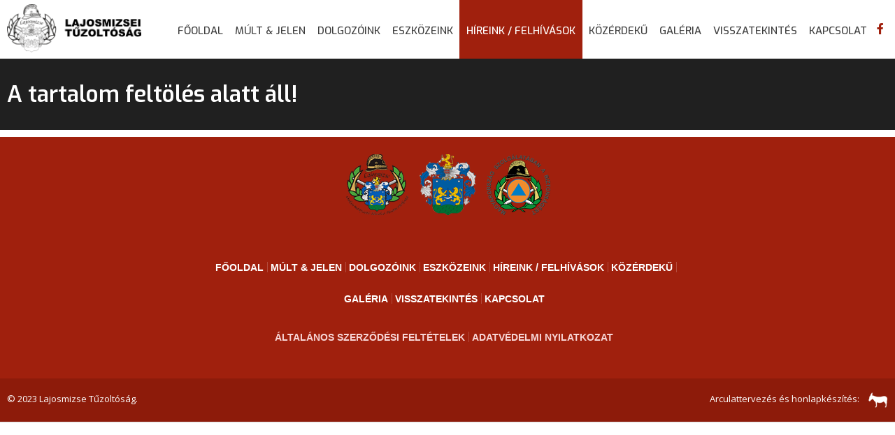

--- FILE ---
content_type: text/html; charset=utf-8
request_url: https://tuzoltosag-lajosmizse.hu/hireink-felhivasok/hirdetes
body_size: 2429
content:
<!DOCTYPE html>
<html lang="hu"> 
<head>
		<title>Feltöltés alatt! - Lajosmizsei Tűzoltóság</title>
		<meta charset="UTF-8">
		<meta name="robots" content="index, follow, all" />
		<meta name="description" content="" />
		<meta name="keywords" content=""/>
		<meta name="revisit-after" content="1 days" />
		<meta property="og:site_name" content="Feltöltés alatt! - Lajosmizsei Tűzoltóság" />
		<meta property="og:title" content="Feltöltés alatt! - Lajosmizsei Tűzoltóság" />
		<meta property="og:url" content="https://tuzoltosag-lajosmizse.hu:443/hireink-felhivasok/hirdetes" />
		<meta property="og:image" content="" />
		<meta property="og:description" content="" />
		<meta name="apple-mobile-web-app-capable" content="yes" />
		<meta name="apple-touch-fullscreen" content="yes" />
		<meta name="viewport" content="user-scalable=yes, width=device-width, initial-scale=1.0" />
		<link rel="shortcut icon" href="/images/favicon.png?v=4" />
		<link rel="stylesheet" href="/css/main.css?v=5" type="text/css" />
		<link rel="stylesheet" href="/css/gallery.css?v=2" type="text/css" />
		<link rel="stylesheet" href="/css/news.css" type="text/css" />
		<link rel="stylesheet" href="/css/pager.css?v=5" type="text/css" />
		<link rel="stylesheet" href="/css/lightbox.css" type="text/css" />
		<link rel="stylesheet" href="/css/responsive.css?v=7" type="text/css" />
		<link rel="stylesheet" href="/css/lightslider.css?v=3" type="text/css" />
		<link rel="stylesheet" href="https://cdnjs.cloudflare.com/ajax/libs/font-awesome/6.4.2/css/all.min.css" integrity="sha512-z3gLpd7yknf1YoNbCzqRKc4qyor8gaKU1qmn+CShxbuBusANI9QpRohGBreCFkKxLhei6S9CQXFEbbKuqLg0DA==" crossorigin="anonymous" referrerpolicy="no-referrer" />
		<link rel="stylesheet" href="https://cdnjs.cloudflare.com/ajax/libs/font-awesome/6.4.2/css/brands.min.css" integrity="sha512-W/zrbCncQnky/EzL+/AYwTtosvrM+YG/V6piQLSe2HuKS6cmbw89kjYkp3tWFn1dkWV7L1ruvJyKbLz73Vlgfg==" crossorigin="anonymous" referrerpolicy="no-referrer" />
		<script src="https://ajax.googleapis.com/ajax/libs/jquery/2.0.0/jquery.min.js"></script>
		<script src="/js/jquery.touchSwipe.min.js"></script>
		<script src="/js/lightbox.js"></script>
		<script src="/js/init.js?v=6"></script>
		<link href='https://fonts.googleapis.com/css?family=Open+Sans' rel='stylesheet' type='text/css'>
		<link href='https://fonts.googleapis.com/css?family=Oswald' rel='stylesheet' type='text/css'>
		<link href="https://fonts.googleapis.com/css?family=Exo:300,400,400i,500,500i,600,600i" rel="stylesheet">
		<link href="https://fonts.googleapis.com/css?family=Exo+2:300,300i,400,400i,500,500i,600,600i" rel="stylesheet">
		<script src="/js/lightslider.js?v=3"></script>
		<script src="/js/doubletapgo.js"></script>
		
		<link rel="stylesheet" href="/js/slidertabs/styles/jquery.sliderTabs.min.css?v=1">
		<script src="/js/slidertabs/jquery.sliderTabs.min.js"></script>
		</head>
		
		<script>
			$( function()
			{
				$( '#topmenu li:has(ul)' ).doubleTapToGo();
			});
		</script>		
		<script>
                $(document).ready(function() {			
		    frameRightMargin = $('.container').css('margin-right');			
                    $('#lightslider').lightSlider({
                        adaptiveHeight: false,
                        item: 1,
                        auto: 1,
                        pause: 10000,
                        slideMargin: 0,
                        controls: 1,
                        pager: 1,
                        loop: false,

			onSliderLoad: function (el) {
				  $('#slider .lSSlideOuter .lSPager.lSpg').css('right', frameRightMargin);
			      }		      
                    });
                });
		
                $(document).ready(function() {			
					var slider = $("div#mySliderTabs").sliderTabs({
					autoplay: false,
					mousewheel: false,
					position: "top",
					tabSlideSpeed: 1000,
					});
                });		
		
                $(document).ready(function() {
                    $('#lightslider').lightSlider({
                        adaptiveHeight: true,
                        item: 1,
                        auto: 1,
                        pause: 10000,
                        slideMargin: 0,
                        controls: 1,
                        pager: 1,
                        loop: true
                    });
                    
                   var dslider = $('#dolgozok-slide').lightSlider({
                        adaptiveHeight: true,
                        item: 4,
                        auto: 1,
                        pause: 5000,
                        slideMargin: 10,
                        controls: 0,
                        pager: 0,
                        loop: true,
					responsive: [{
							breakpoint: 1200,
							settings: {
								item: 4,
								slideMove: 1,
								slideMargin: 6,
							}
						}, {
							breakpoint: 1000,
							settings: {
								item: 3,
								slideMove: 1
							}
						}, {
							breakpoint: 700,
							settings: {
								item: 3,
								slideMove: 1
							}
						}, {
							breakpoint: 600,
							settings: {
								item: 1,
								slideMove: 1
							}
						}]
                    });
   
                    $('#goToPrevSlide').on('click', function () {
                        dslider.goToPrevSlide();
                    });
                    $('#goToNextSlide').on('click', function () {
                        dslider.goToNextSlide();
                    });
                });
        </script>
 
    </head>

    <body>

        <header>
            <div class="bottom">
                <div class="container">
                    
		    <div class="logo">
			<a href="/"><img src="/images/tuzoltosag_logo_6.png?v=14" alt="Feltöltés alatt!" title="Feltöltés alatt!" /></a>
		    </div>
		    
		    <div class="mobile-menu">
                        <a href="#" onclick="menu_show()" style="color:#000"><i class="fa-solid fa-bars"></i></a>
                    </div>
		    

		    
		    <ul id="icons">
			<li><a href="https://www.facebook.com/profile.php?id=100064819805619&locale=hu_HU" title="Facebook" style="color:#a0200d"><i class="fa-brands fa-facebook-f"></i></a></li>
		    </ul>
		    		        		    

                    <ul id="topmenu">
			<li ><a href="/" >Főoldal</a></li><li ><a href="/mult-jelen" >Múlt &amp; Jelen</a></li><li ><a href="#">Dolgozóink</a><ul class="dropdown-menu"><li ><a href="/dolgozoink/beosztott-tuzoltoink" >Beosztott Tűzoltóink</a></li><li ><a href="/dolgozoink/segito-oenkenteseink" >Segítő Önkénteseink</a></li></ul></li><li ><a href="/eszkoezeink" >Eszközeink</a></li><li class="active"><a href="/hireink-felhivasok" >Híreink / Felhívások</a></li><li ><a href="/koezerdeku" >Közérdekű</a></li><li ><a href="/galeria" >Galéria</a></li><li ><a href="/visszatekintes" >Visszatekintés</a></li><li ><a href="/kapcsolat" >Kapcsolat</a></li>						
		
			</li>
                    </ul>
                </div>
            </div>
        </header>
		<div class="inside-section">
	 <div class="container">
		<h1>A tartalom feltölés alatt áll!</h1>
	 </div>
</div>


        
	
        <footer class="footer-bg">
		
		<ul class="footer-logos">
                        <li><a href="http://www.tuzoltosag-lajosmizse.hu/" title="2"><img src="/gallery/menu/1444-3601.png" alt="" title="2"></a></li><li><a href="http://lajosmizse.hu/" title="3"><img src="/gallery/menu/1445-8799.png" alt="" title="3"></a></li><li><a href="https://www.katasztrofavedelem.hu/" title="1"><img src="/gallery/menu/1443-5859.png" alt="" title="1"></a></li>						
        </ul>

		<div class="left-side">		
			<ul id="bottommenu">
			    <li ><a href="/" >Főoldal</a></li><li ><a href="/mult-jelen" >Múlt &amp; Jelen</a></li><li ><a href="/dolgozoink" >Dolgozóink</a><ul class="dropdown-menu"></ul></li><li ><a href="/eszkoezeink" >Eszközeink</a></li><li class="active"><a href="/hireink-felhivasok" >Híreink / Felhívások</a></li><li ><a href="/koezerdeku" >Közérdekű</a></li><li ><a href="/galeria" >Galéria</a></li><li ><a href="/visszatekintes" >Visszatekintés</a></li><li ><a href="/kapcsolat" >Kapcsolat</a></li>			</ul>

			<ul id="bottommenu"  class="others">
			    <li ><a href="/egyeb/altalanos-szerzodesi-feltetelek" >Általános Szerződési Feltételek</a></li><li ><a href="/egyeb/adatvedelmi-nyilatkozat" >Adatvédelmi nyilatkozat</a></li>			</ul>
		</div>
             
	     <div class="footer-bottom">
		<div class="container">
			<div class="left">
			© 2023 Lajosmizse Tűzoltóság.
			</div>
			
			<div class="right">
			Arculattervezés és honlapkészítés: <a href="http://faszamar.hu" title="faszamar.hu"><img src="/images/faszamar.png" alt="Arculattervezés és honlapkészítés" title="Arculattervezés és honlapkészítés:"></a>
			</div>
			<div class="clearfix"></div>
		</div>
	     </div>
	     
        </footer>
      
      
      

    </body>
</html>

--- FILE ---
content_type: text/css
request_url: https://tuzoltosag-lajosmizse.hu/css/gallery.css?v=2
body_size: 417
content:


/* galeria */

.gallery {
	width:100%;
	position: relative;
	text-align: left;
}

.gallery .gallery-album{
	display: inline-block;
	width:270px;
	overflow: hidden;
	vertical-align: top;
	margin:0px 10px 10px 0px;
    border: 1px #dddddd solid;
    box-shadow: 3px 3px 5px #dddddd;
}

.gallery .gallery-album img {
	width:calc(100% - 10px);
	background: #fff;
	padding:5px;
}

.gallery .gallery-title {
	margin-bottom:5px;
	padding:0px 5px 0px 5px;
	text-align: center;
}

.gallery .gallery-title a {
	text-decoration: none;
	color:#000;
	font-family: 'Open Sans';
	font-size: 13px;
	font-weight: bold;
}

.gallery .gallery-count {
	margin-bottom:5px;
	text-align: center;
	font-family: 'Open Sans';
	font-size: 13px;
	color: #666;
}

/*listĂĄzĂĄs*/

.gallery .gallery-album-list{
	display: inline-block;
	width:270px;
	overflow: hidden;
	vertical-align: top;
	margin:0px 10px 10px 0px;
    border: 1px #ddd solid;
}

.gallery .gallery-album-list a {
	outline: 0;
}

.gallery .gallery-album-list img {
	width:calc(100% - 10px);
	background: #fff;
	padding:5px 5px 0px 5px;
}

.gallery .gallery-title, .gallery .gallery-list-title {
	margin-bottom:0px;
	padding:0px 5px 0px 5px;
	text-align: center;
	font-family: 'Open Sans';
	font-size: 13px;
	font-weight: bold;
}

.gallery-fix {
	clear: both;
}

.gallery-back {	
	text-align: center;
	float: right;
}

.gallery-name {	
	text-align: center;
	float: left;
	margin-bottom: 20px;
	font-weight: bold;
}

.gallery-back a {	
	display: block;
	text-decoration: none;
	padding:5px 15px 5px 15px;
	color: #fff !important;
	background: #A0200C;
	font-weight: normal !important;
}

/***********/


--- FILE ---
content_type: text/css
request_url: https://tuzoltosag-lajosmizse.hu/css/news.css
body_size: 661
content:
.news-next {
    display: block;
    outline: 0;
    background: #003366;
    height:36px;
    max-width:130px;
    line-height: 36px;
    text-align: center;
    color:#fff !important;
    margin-top: 15px;
}


.news:nth-of-type(odd) {
       margin-right: 40px;
 
}

.news:nth-of-type(odd) {
    margin-right: 56px;
}

.news {
    width: 100%;
    max-width: 542px;
    display: inline-block;
    vertical-align: top;
    margin-right: 0px;
}

.news .image {
    float:left;
    max-width: 200px;
    width:100%;
    margin-right: 10px;
}

.news .image img {
    width: 100%;
}

.news .news-content {
    width:calc(100% - 210px);
    float: right;
}

.news .news-content-full {
    width:100%;
}

.news .box-inner {
    width:100%;
}

.news p {
    margin:2px 0px 3px 0px;
}

--- FILE ---
content_type: application/javascript; charset=utf-8
request_url: https://tuzoltosag-lajosmizse.hu/js/init.js?v=6
body_size: 775
content:
function menu_show() {
  display=document.getElementById("topmenu").style.display;
  if (display == "block") {
     document.getElementById("topmenu").style.display = "none";
  } else {
     document.getElementById("topmenu").style.display = "block";
  }
}


  function menu_hide() {
      document.getElementById("topmenu").style.display = "none";
  }
	
	
	
function search_show() {
  display=document.getElementById("sbox").style.display;
  if (display == "block") {
     document.getElementById("sbox").style.display = "none";

  } else {
     document.getElementById("sbox").style.display = "block";
  }
}

  
function pathname() {
	return '';
}

function newsletter() {
	var path = pathname();
	$.ajax({
		type: "POST",
		url: path + "/bg/hirlevel",
		data: $("#newsletter")
			.serialize(),
		success: function(data) {
			if (data != 1) {
				document.getElementById('newsletter-holder').style.display = 'block';
				$('#newsletter-holder').html(data);
			} else {
				document.getElementById('newsletter-holder').style.display = 'block';
				$('#newsletter-holder').html('Sikeres feliratkozás!');
			}
		}
	});
}

function generated_form(formid) {
	var path = pathname();
	$.ajax({
		type: "POST",
		url: path + "/bg/form-processing",
		data: $("#generated-form").serialize(),
		success: function(data) {
			$("html, body").animate({
				scrollTop: 0
			}, "slow");
			if (data != 1) {
				$('.form-holder').show();
				$('.form-holder').html(data);
			} else {
				$('.form-holder').show();
				$('.generated-form-' + formid).hide(1500);
				$('.form-holder').html('Köszönjük, hogy kitöltötte az űrlapot!');
			}
		}
	});
}

function generated_form_upload(id) {
	var path = pathname();
	var form = $('#generated-form');
	$('.form-file-' + id).hide(1000);
	$('.form_input_' + id).show(1000);
	$.ajax({
		url: path + "/bg/form-processing/upload/" + id,
		type: "POST",
		data: new FormData(form[0]),
		contentType: false,
		cache: false,
		processData: false,
		success: function(data) {
			$('.form-file-' + id).show(1000);
			$('.form_input_' + id).hide(1000);
			$('.form-holder').show();
			$(".form-holder").html(data);
		}
	});
}


$(document).ready(function() {
		$('#partners').lightSlider({
			adaptiveHeight: true,
			item: 5,
			slideMove: 1,
			auto: 1,
			pause: 2000,
			slideMargin: 0,
			controls: 0,
			pager: 0,
			loop: true,
			centerSlide:false,
			responsive : [
				{
					breakpoint:1200,
					settings: {
						item:5,
						slideMove:1,
						slideMargin:6,
					  }
				},
				{
					breakpoint:1000,
					settings: {
						item:3,
						slideMove:1
					  }
				},
				{
					breakpoint:700,
					settings: {
						item:3,
						slideMove:1
					  }
				},
				{
					breakpoint:600,
					settings: {
						item:1,
						slideMove:1
					  }
				}
			]
			
		});
});


function chgloc(url) {
	window.location = url;
}